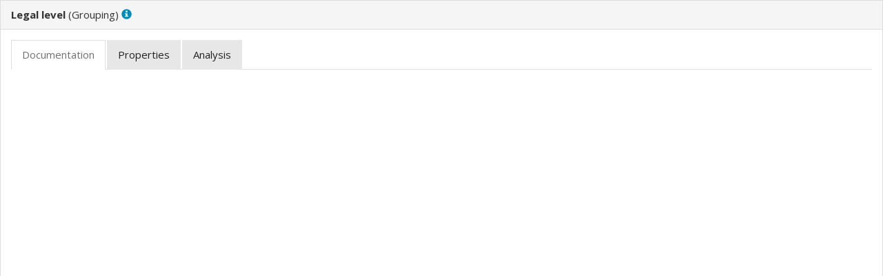

--- FILE ---
content_type: text/html; charset=utf-8
request_url: https://altinn.github.io/ark/models/archi-all/e7e6c527-26f4-461c-b4dd-651fcbe85c8d/elements/b888f0ea-1ebf-4212-b6b1-2b9c53dac67e.html
body_size: 977
content:
<!DOCTYPE html>
<html class="frame" lang="en">
<head>
	<meta http-equiv="Content-Type" content="text/html;charset=utf-8">
	<title>Legal level</title>

	<!-- JQUERY -->
	<script type="text/javascript" src="../../lib/jquery/jquery.min.js"></script>
	<!-- BOOTSTRAP -->
	<link type="text/css" rel="stylesheet" href="../../lib/bootstrap/css/bootstrap.min.yeti.css">
	<script type="text/javascript" src="../../lib/bootstrap/js/bootstrap-3.3.2.min.js"></script>
	<!-- REPORT SPECIFIC -->
	<link type="text/css" rel="stylesheet" href="../../css/model.css">
	<link type="text/css" rel="stylesheet" href="../../css/i18n.css">
	<script type="text/javascript" src="../../js/frame.js"></script>
	<script type="text/javascript" src="../../js/imageMapResizer.min.js"></script>
</head>

<body>
	<div class="panel panel-default root-panel">

		<div class="panel-heading root-panel-heading">
            <!-- Name -->
               <b>Legal level</b>

            <!-- If a View with Viewpoint -->
			   (<span class="i18n-elementtype-Grouping"></span>)
			   <a class="glyphicon glyphicon-info-sign" id="hint-Grouping" target="hint"></a>
		</div>

		<div class="panel-body root-panel-body">
		    <!-- If this is a digram model (has children and no bounds) show the image -->

			<div role="tabpanel">
				<!-- Nav tabs -->
				<ul class="nav nav-tabs" role="tablist">
                    <!-- Purpose / Documentation / Content -->
					   <li role="presentation" class="active"><a href="#documentation" aria-controls="documentation" role="tab" data-toggle="tab" class="i18n-documentation"></a></li>

                    <!-- Properties -->
                    <li role="presentation"><a href="#properties" aria-controls="properties" role="tab" data-toggle="tab" class="i18n-properties"></a></li>

                    <!-- Analysis -->
                    	<li role="presentation"><a href="#analysis" aria-controls="analysis" role="tab" data-toggle="tab" class="i18n-analysis"></a></li>

				</ul>

				<!-- Tab panes -->
				<div class="tab-content">
					<div role="tabpanel" class="tab-pane active" id="documentation">
						<div class="convertlinks documentation" style="white-space:pre-wrap"></div>
					</div>
					<div role="tabpanel" class="tab-pane" id="properties">
						<table class="table table-striped table-hover table-condensed">
							<thead>
								<tr>
									<th class="i18n-key"></th>
									<th class="i18n-value"></th>
								</tr>
							</thead>
							<tbody>
								<tr><td>difi:namespace</td><td class="convertlinks no-margin" style="white-space:pre-wrap">-</td></tr><tr><td>difi:name_no</td><td class="convertlinks no-margin" style="white-space:pre-wrap">Legal level</td></tr><tr><td>difi:name_en</td><td class="convertlinks no-margin" style="white-space:pre-wrap"></td></tr><tr><td>difi:description_no</td><td class="convertlinks no-margin" style="white-space:pre-wrap"></td></tr><tr><td>difi:description_en</td><td class="convertlinks no-margin" style="white-space:pre-wrap"></td></tr><tr><td>dct:type</td><td class="convertlinks no-margin" style="white-space:pre-wrap">grouping</td></tr><tr><td>difi:language</td><td class="convertlinks no-margin" style="white-space:pre-wrap">no</td></tr><tr><td>label</td><td class="convertlinks no-margin" style="white-space:pre-wrap">${name}
								&lt;&lt;${property:dct:type}&gt;&gt;</td></tr>
							</tbody>
						</table>
					</div>
					<div role="tabpanel" class="tab-pane" id="analysis">
						<table class="table table-striped table-hover table-condensed" id="used-in-views">
							<thead>
								<tr><th colspan="2" class="i18n-used-in-views" /></tr>
								<tr>
									<th class="i18n-name"></th>
									<th class="i18n-viewpoint"></th>
								</tr>
							</thead>
							<tbody>
								<tr id="used-in-views-cc1f0dc0-3cf9-417c-8f1f-7a1fd50588a7">
																	<td><a href="../views/cc1f0dc0-3cf9-417c-8f1f-7a1fd50588a7.html" target="view" title="ABB-er i eMelding"> ABB-er i eMelding </a></td>
																	<td><span class="i18n-viewpoint-" /></td>
																</tr>
							</tbody>
						</table>
						<table class="table table-striped table-hover table-condensed" id="model-relations">
							<thead>
								<tr><th colspan="4" class="i18n-model-relations" /></tr>
								<tr>
									<th class="i18n-name"></th>
									<th class="i18n-type"></th>
									<th class="i18n-source"></th>
									<th class="i18n-target"></th>
								</tr>
							</thead>
							<tbody>
							</tbody>
						</table>
					</div>
			  </div>
			</div>
		</div>
	</div>
	<script type="text/javascript">imageMapResize();</script>
</body>
</html>

--- FILE ---
content_type: application/javascript; charset=utf-8
request_url: https://altinn.github.io/ark/models/archi-all/js/imageMapResizer.min.js
body_size: 429
content:
/*! Image Map Resizer (imageMapResizer.min.js ) - v1.0.3 - 2016-06-16
 *  Desc: Resize HTML imageMap to scaled image.
 *  Copyright: (c) 2016 David J. Bradshaw - dave@bradshaw.net
 *  License: MIT
 */

!function(){"use strict";function a(){function a(){function a(a,c){function d(a){var c=1===(e=1-e)?"width":"height";return Math.floor(Number(a)*b[c])}var e=0;i[c].coords=a.split(",").map(d).join(",")}var b={width:k.width/k.naturalWidth,height:k.height/k.naturalHeight};j.forEach(a)}function b(a){return a.coords.replace(/ *, */g,",").replace(/ +/g,",")}function c(){clearTimeout(l),l=setTimeout(a,250)}function d(){(k.width!==k.naturalWidth||k.height!==k.naturalHeight)&&a()}function e(){k.addEventListener("load",a,!1),window.addEventListener("focus",a,!1),window.addEventListener("resize",c,!1),window.addEventListener("readystatechange",a,!1),document.addEventListener("fullscreenchange",a,!1)}function f(){return"function"==typeof h._resize}function g(){i=h.getElementsByTagName("area"),j=Array.prototype.map.call(i,b),k=document.querySelector('img[usemap="#'+h.name+'"]'),h._resize=a}var h=this,i=null,j=null,k=null,l=null;f()?h._resize():(g(),e(),d())}function b(){function b(a){if(!a.tagName)throw new TypeError("Object is not a valid DOM element");if("MAP"!==a.tagName.toUpperCase())throw new TypeError("Expected <MAP> tag, found <"+a.tagName+">.")}function c(c){c&&(b(c),a.call(c),d.push(c))}var d;return function(a){switch(d=[],typeof a){case"undefined":case"string":Array.prototype.forEach.call(document.querySelectorAll(a||"map"),c);break;case"object":c(a);break;default:throw new TypeError("Unexpected data type ("+typeof a+").")}return d}}"function"==typeof define&&define.amd?define([],b):"object"==typeof module&&"object"==typeof module.exports?module.exports=b():window.imageMapResize=b(),"jQuery"in window&&(jQuery.fn.imageMapResize=function(){return this.filter("map").each(a).end()})}();